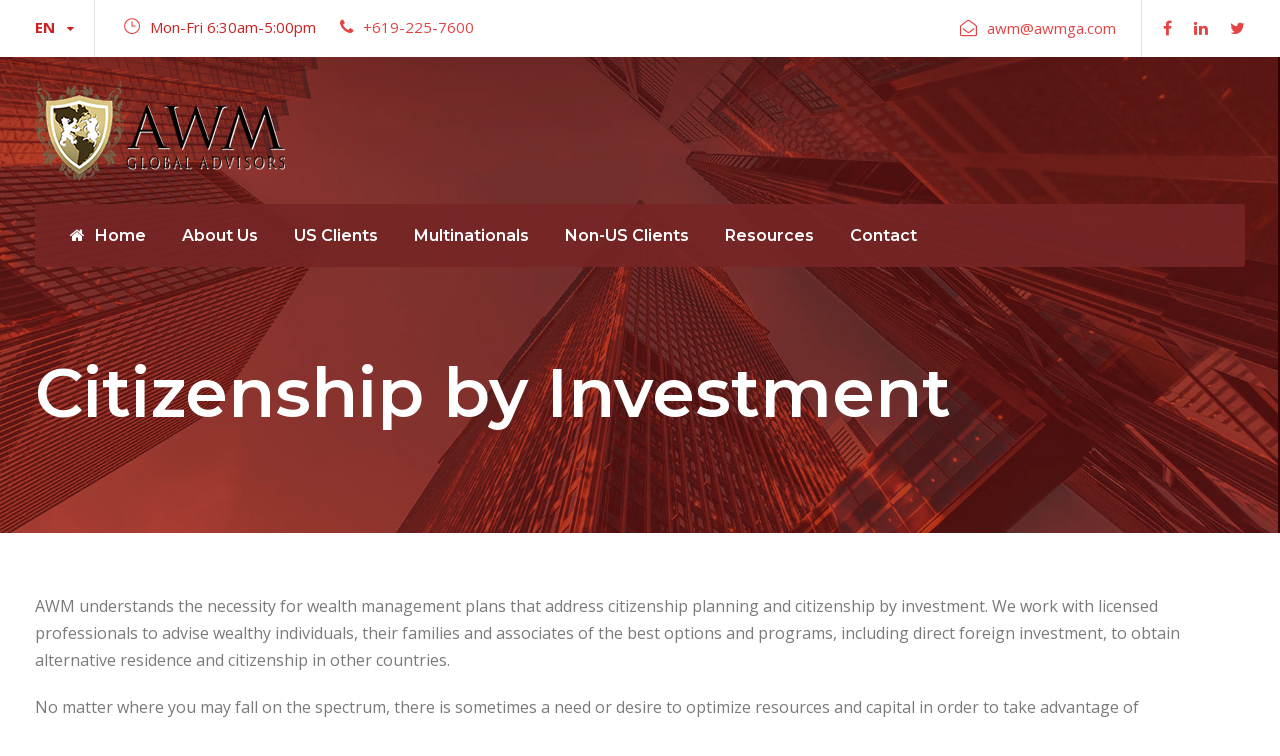

--- FILE ---
content_type: text/html; charset=UTF-8
request_url: https://awmga.com/non-usclients/citizenship-by-investment/
body_size: 14681
content:
<!DOCTYPE html>
<html lang="en-US" class="no-js">
<head>
	<meta charset="UTF-8">
	<meta name="viewport" content="width=device-width, initial-scale=1">
	<link rel="profile" href="http://gmpg.org/xfn/11">
	<link rel="pingback" href="https://awmga.com/xmlrpc.php">
	<meta name='robots' content='index, follow, max-image-preview:large, max-snippet:-1, max-video-preview:-1' />

	<!-- This site is optimized with the Yoast SEO plugin v22.2 - https://yoast.com/wordpress/plugins/seo/ -->
	<title>Citizenship by Investment| AWM Global Advisors, San Diego, US</title>
	<meta name="description" content="AWM understands the need for wealth management plans that address citizenship planning &amp; citizenship by investment. We have licensed professionals to advise wealthy individuals, their families &amp; associates on the best options &amp; wealth management programs." />
	<link rel="canonical" href="https://awmga.com/non-usclients/citizenship-by-investment/" />
	<meta property="og:locale" content="en_US" />
	<meta property="og:type" content="article" />
	<meta property="og:title" content="Citizenship by Investment| AWM Global Advisors, San Diego, US" />
	<meta property="og:description" content="AWM understands the need for wealth management plans that address citizenship planning &amp; citizenship by investment. We have licensed professionals to advise wealthy individuals, their families &amp; associates on the best options &amp; wealth management programs." />
	<meta property="og:url" content="https://awmga.com/non-usclients/citizenship-by-investment/" />
	<meta property="og:site_name" content="AWM Global Advisors" />
	<meta property="article:publisher" content="https://www.facebook.com/AWMGlobalAdvisors/" />
	<meta property="article:modified_time" content="2021-07-15T06:13:20+00:00" />
	<meta name="twitter:card" content="summary_large_image" />
	<meta name="twitter:site" content="@awm_advisors" />
	<script type="application/ld+json" class="yoast-schema-graph">{"@context":"https://schema.org","@graph":[{"@type":"WebPage","@id":"https://awmga.com/non-usclients/citizenship-by-investment/","url":"https://awmga.com/non-usclients/citizenship-by-investment/","name":"Citizenship by Investment| AWM Global Advisors, San Diego, US","isPartOf":{"@id":"https://awmga.com/#website"},"datePublished":"2018-05-17T04:04:03+00:00","dateModified":"2021-07-15T06:13:20+00:00","description":"AWM understands the need for wealth management plans that address citizenship planning & citizenship by investment. We have licensed professionals to advise wealthy individuals, their families & associates on the best options & wealth management programs.","breadcrumb":{"@id":"https://awmga.com/non-usclients/citizenship-by-investment/#breadcrumb"},"inLanguage":"en-US","potentialAction":[{"@type":"ReadAction","target":["https://awmga.com/non-usclients/citizenship-by-investment/"]}]},{"@type":"BreadcrumbList","@id":"https://awmga.com/non-usclients/citizenship-by-investment/#breadcrumb","itemListElement":[{"@type":"ListItem","position":1,"name":"Home","item":"https://awmga.com/"},{"@type":"ListItem","position":2,"name":"Non-US Clients","item":"https://awmga.com/non-usclients/"},{"@type":"ListItem","position":3,"name":"Citizenship by Investment"}]},{"@type":"WebSite","@id":"https://awmga.com/#website","url":"https://awmga.com/","name":"AWM Global Advisors","description":"AWM Global Advisors","potentialAction":[{"@type":"SearchAction","target":{"@type":"EntryPoint","urlTemplate":"https://awmga.com/?s={search_term_string}"},"query-input":"required name=search_term_string"}],"inLanguage":"en-US"}]}</script>
	<!-- / Yoast SEO plugin. -->


<link rel='dns-prefetch' href='//awmga.com' />
<link rel='dns-prefetch' href='//fonts.googleapis.com' />
<link rel="alternate" type="application/rss+xml" title="AWM Global Advisors &raquo; Feed" href="https://awmga.com/feed/" />
<link rel="alternate" type="application/rss+xml" title="AWM Global Advisors &raquo; Comments Feed" href="https://awmga.com/comments/feed/" />
<link rel="alternate" title="oEmbed (JSON)" type="application/json+oembed" href="https://awmga.com/wp-json/oembed/1.0/embed?url=https%3A%2F%2Fawmga.com%2Fnon-usclients%2Fcitizenship-by-investment%2F" />
<link rel="alternate" title="oEmbed (XML)" type="text/xml+oembed" href="https://awmga.com/wp-json/oembed/1.0/embed?url=https%3A%2F%2Fawmga.com%2Fnon-usclients%2Fcitizenship-by-investment%2F&#038;format=xml" />
<style id='wp-img-auto-sizes-contain-inline-css' type='text/css'>
img:is([sizes=auto i],[sizes^="auto," i]){contain-intrinsic-size:3000px 1500px}
/*# sourceURL=wp-img-auto-sizes-contain-inline-css */
</style>
<style id='wp-emoji-styles-inline-css' type='text/css'>

	img.wp-smiley, img.emoji {
		display: inline !important;
		border: none !important;
		box-shadow: none !important;
		height: 1em !important;
		width: 1em !important;
		margin: 0 0.07em !important;
		vertical-align: -0.1em !important;
		background: none !important;
		padding: 0 !important;
	}
/*# sourceURL=wp-emoji-styles-inline-css */
</style>
<style id='wp-block-library-inline-css' type='text/css'>
:root{--wp-block-synced-color:#7a00df;--wp-block-synced-color--rgb:122,0,223;--wp-bound-block-color:var(--wp-block-synced-color);--wp-editor-canvas-background:#ddd;--wp-admin-theme-color:#007cba;--wp-admin-theme-color--rgb:0,124,186;--wp-admin-theme-color-darker-10:#006ba1;--wp-admin-theme-color-darker-10--rgb:0,107,160.5;--wp-admin-theme-color-darker-20:#005a87;--wp-admin-theme-color-darker-20--rgb:0,90,135;--wp-admin-border-width-focus:2px}@media (min-resolution:192dpi){:root{--wp-admin-border-width-focus:1.5px}}.wp-element-button{cursor:pointer}:root .has-very-light-gray-background-color{background-color:#eee}:root .has-very-dark-gray-background-color{background-color:#313131}:root .has-very-light-gray-color{color:#eee}:root .has-very-dark-gray-color{color:#313131}:root .has-vivid-green-cyan-to-vivid-cyan-blue-gradient-background{background:linear-gradient(135deg,#00d084,#0693e3)}:root .has-purple-crush-gradient-background{background:linear-gradient(135deg,#34e2e4,#4721fb 50%,#ab1dfe)}:root .has-hazy-dawn-gradient-background{background:linear-gradient(135deg,#faaca8,#dad0ec)}:root .has-subdued-olive-gradient-background{background:linear-gradient(135deg,#fafae1,#67a671)}:root .has-atomic-cream-gradient-background{background:linear-gradient(135deg,#fdd79a,#004a59)}:root .has-nightshade-gradient-background{background:linear-gradient(135deg,#330968,#31cdcf)}:root .has-midnight-gradient-background{background:linear-gradient(135deg,#020381,#2874fc)}:root{--wp--preset--font-size--normal:16px;--wp--preset--font-size--huge:42px}.has-regular-font-size{font-size:1em}.has-larger-font-size{font-size:2.625em}.has-normal-font-size{font-size:var(--wp--preset--font-size--normal)}.has-huge-font-size{font-size:var(--wp--preset--font-size--huge)}.has-text-align-center{text-align:center}.has-text-align-left{text-align:left}.has-text-align-right{text-align:right}.has-fit-text{white-space:nowrap!important}#end-resizable-editor-section{display:none}.aligncenter{clear:both}.items-justified-left{justify-content:flex-start}.items-justified-center{justify-content:center}.items-justified-right{justify-content:flex-end}.items-justified-space-between{justify-content:space-between}.screen-reader-text{border:0;clip-path:inset(50%);height:1px;margin:-1px;overflow:hidden;padding:0;position:absolute;width:1px;word-wrap:normal!important}.screen-reader-text:focus{background-color:#ddd;clip-path:none;color:#444;display:block;font-size:1em;height:auto;left:5px;line-height:normal;padding:15px 23px 14px;text-decoration:none;top:5px;width:auto;z-index:100000}html :where(.has-border-color){border-style:solid}html :where([style*=border-top-color]){border-top-style:solid}html :where([style*=border-right-color]){border-right-style:solid}html :where([style*=border-bottom-color]){border-bottom-style:solid}html :where([style*=border-left-color]){border-left-style:solid}html :where([style*=border-width]){border-style:solid}html :where([style*=border-top-width]){border-top-style:solid}html :where([style*=border-right-width]){border-right-style:solid}html :where([style*=border-bottom-width]){border-bottom-style:solid}html :where([style*=border-left-width]){border-left-style:solid}html :where(img[class*=wp-image-]){height:auto;max-width:100%}:where(figure){margin:0 0 1em}html :where(.is-position-sticky){--wp-admin--admin-bar--position-offset:var(--wp-admin--admin-bar--height,0px)}@media screen and (max-width:600px){html :where(.is-position-sticky){--wp-admin--admin-bar--position-offset:0px}}

/*# sourceURL=wp-block-library-inline-css */
</style><style id='global-styles-inline-css' type='text/css'>
:root{--wp--preset--aspect-ratio--square: 1;--wp--preset--aspect-ratio--4-3: 4/3;--wp--preset--aspect-ratio--3-4: 3/4;--wp--preset--aspect-ratio--3-2: 3/2;--wp--preset--aspect-ratio--2-3: 2/3;--wp--preset--aspect-ratio--16-9: 16/9;--wp--preset--aspect-ratio--9-16: 9/16;--wp--preset--color--black: #000000;--wp--preset--color--cyan-bluish-gray: #abb8c3;--wp--preset--color--white: #ffffff;--wp--preset--color--pale-pink: #f78da7;--wp--preset--color--vivid-red: #cf2e2e;--wp--preset--color--luminous-vivid-orange: #ff6900;--wp--preset--color--luminous-vivid-amber: #fcb900;--wp--preset--color--light-green-cyan: #7bdcb5;--wp--preset--color--vivid-green-cyan: #00d084;--wp--preset--color--pale-cyan-blue: #8ed1fc;--wp--preset--color--vivid-cyan-blue: #0693e3;--wp--preset--color--vivid-purple: #9b51e0;--wp--preset--gradient--vivid-cyan-blue-to-vivid-purple: linear-gradient(135deg,rgb(6,147,227) 0%,rgb(155,81,224) 100%);--wp--preset--gradient--light-green-cyan-to-vivid-green-cyan: linear-gradient(135deg,rgb(122,220,180) 0%,rgb(0,208,130) 100%);--wp--preset--gradient--luminous-vivid-amber-to-luminous-vivid-orange: linear-gradient(135deg,rgb(252,185,0) 0%,rgb(255,105,0) 100%);--wp--preset--gradient--luminous-vivid-orange-to-vivid-red: linear-gradient(135deg,rgb(255,105,0) 0%,rgb(207,46,46) 100%);--wp--preset--gradient--very-light-gray-to-cyan-bluish-gray: linear-gradient(135deg,rgb(238,238,238) 0%,rgb(169,184,195) 100%);--wp--preset--gradient--cool-to-warm-spectrum: linear-gradient(135deg,rgb(74,234,220) 0%,rgb(151,120,209) 20%,rgb(207,42,186) 40%,rgb(238,44,130) 60%,rgb(251,105,98) 80%,rgb(254,248,76) 100%);--wp--preset--gradient--blush-light-purple: linear-gradient(135deg,rgb(255,206,236) 0%,rgb(152,150,240) 100%);--wp--preset--gradient--blush-bordeaux: linear-gradient(135deg,rgb(254,205,165) 0%,rgb(254,45,45) 50%,rgb(107,0,62) 100%);--wp--preset--gradient--luminous-dusk: linear-gradient(135deg,rgb(255,203,112) 0%,rgb(199,81,192) 50%,rgb(65,88,208) 100%);--wp--preset--gradient--pale-ocean: linear-gradient(135deg,rgb(255,245,203) 0%,rgb(182,227,212) 50%,rgb(51,167,181) 100%);--wp--preset--gradient--electric-grass: linear-gradient(135deg,rgb(202,248,128) 0%,rgb(113,206,126) 100%);--wp--preset--gradient--midnight: linear-gradient(135deg,rgb(2,3,129) 0%,rgb(40,116,252) 100%);--wp--preset--font-size--small: 13px;--wp--preset--font-size--medium: 20px;--wp--preset--font-size--large: 36px;--wp--preset--font-size--x-large: 42px;--wp--preset--spacing--20: 0.44rem;--wp--preset--spacing--30: 0.67rem;--wp--preset--spacing--40: 1rem;--wp--preset--spacing--50: 1.5rem;--wp--preset--spacing--60: 2.25rem;--wp--preset--spacing--70: 3.38rem;--wp--preset--spacing--80: 5.06rem;--wp--preset--shadow--natural: 6px 6px 9px rgba(0, 0, 0, 0.2);--wp--preset--shadow--deep: 12px 12px 50px rgba(0, 0, 0, 0.4);--wp--preset--shadow--sharp: 6px 6px 0px rgba(0, 0, 0, 0.2);--wp--preset--shadow--outlined: 6px 6px 0px -3px rgb(255, 255, 255), 6px 6px rgb(0, 0, 0);--wp--preset--shadow--crisp: 6px 6px 0px rgb(0, 0, 0);}:where(.is-layout-flex){gap: 0.5em;}:where(.is-layout-grid){gap: 0.5em;}body .is-layout-flex{display: flex;}.is-layout-flex{flex-wrap: wrap;align-items: center;}.is-layout-flex > :is(*, div){margin: 0;}body .is-layout-grid{display: grid;}.is-layout-grid > :is(*, div){margin: 0;}:where(.wp-block-columns.is-layout-flex){gap: 2em;}:where(.wp-block-columns.is-layout-grid){gap: 2em;}:where(.wp-block-post-template.is-layout-flex){gap: 1.25em;}:where(.wp-block-post-template.is-layout-grid){gap: 1.25em;}.has-black-color{color: var(--wp--preset--color--black) !important;}.has-cyan-bluish-gray-color{color: var(--wp--preset--color--cyan-bluish-gray) !important;}.has-white-color{color: var(--wp--preset--color--white) !important;}.has-pale-pink-color{color: var(--wp--preset--color--pale-pink) !important;}.has-vivid-red-color{color: var(--wp--preset--color--vivid-red) !important;}.has-luminous-vivid-orange-color{color: var(--wp--preset--color--luminous-vivid-orange) !important;}.has-luminous-vivid-amber-color{color: var(--wp--preset--color--luminous-vivid-amber) !important;}.has-light-green-cyan-color{color: var(--wp--preset--color--light-green-cyan) !important;}.has-vivid-green-cyan-color{color: var(--wp--preset--color--vivid-green-cyan) !important;}.has-pale-cyan-blue-color{color: var(--wp--preset--color--pale-cyan-blue) !important;}.has-vivid-cyan-blue-color{color: var(--wp--preset--color--vivid-cyan-blue) !important;}.has-vivid-purple-color{color: var(--wp--preset--color--vivid-purple) !important;}.has-black-background-color{background-color: var(--wp--preset--color--black) !important;}.has-cyan-bluish-gray-background-color{background-color: var(--wp--preset--color--cyan-bluish-gray) !important;}.has-white-background-color{background-color: var(--wp--preset--color--white) !important;}.has-pale-pink-background-color{background-color: var(--wp--preset--color--pale-pink) !important;}.has-vivid-red-background-color{background-color: var(--wp--preset--color--vivid-red) !important;}.has-luminous-vivid-orange-background-color{background-color: var(--wp--preset--color--luminous-vivid-orange) !important;}.has-luminous-vivid-amber-background-color{background-color: var(--wp--preset--color--luminous-vivid-amber) !important;}.has-light-green-cyan-background-color{background-color: var(--wp--preset--color--light-green-cyan) !important;}.has-vivid-green-cyan-background-color{background-color: var(--wp--preset--color--vivid-green-cyan) !important;}.has-pale-cyan-blue-background-color{background-color: var(--wp--preset--color--pale-cyan-blue) !important;}.has-vivid-cyan-blue-background-color{background-color: var(--wp--preset--color--vivid-cyan-blue) !important;}.has-vivid-purple-background-color{background-color: var(--wp--preset--color--vivid-purple) !important;}.has-black-border-color{border-color: var(--wp--preset--color--black) !important;}.has-cyan-bluish-gray-border-color{border-color: var(--wp--preset--color--cyan-bluish-gray) !important;}.has-white-border-color{border-color: var(--wp--preset--color--white) !important;}.has-pale-pink-border-color{border-color: var(--wp--preset--color--pale-pink) !important;}.has-vivid-red-border-color{border-color: var(--wp--preset--color--vivid-red) !important;}.has-luminous-vivid-orange-border-color{border-color: var(--wp--preset--color--luminous-vivid-orange) !important;}.has-luminous-vivid-amber-border-color{border-color: var(--wp--preset--color--luminous-vivid-amber) !important;}.has-light-green-cyan-border-color{border-color: var(--wp--preset--color--light-green-cyan) !important;}.has-vivid-green-cyan-border-color{border-color: var(--wp--preset--color--vivid-green-cyan) !important;}.has-pale-cyan-blue-border-color{border-color: var(--wp--preset--color--pale-cyan-blue) !important;}.has-vivid-cyan-blue-border-color{border-color: var(--wp--preset--color--vivid-cyan-blue) !important;}.has-vivid-purple-border-color{border-color: var(--wp--preset--color--vivid-purple) !important;}.has-vivid-cyan-blue-to-vivid-purple-gradient-background{background: var(--wp--preset--gradient--vivid-cyan-blue-to-vivid-purple) !important;}.has-light-green-cyan-to-vivid-green-cyan-gradient-background{background: var(--wp--preset--gradient--light-green-cyan-to-vivid-green-cyan) !important;}.has-luminous-vivid-amber-to-luminous-vivid-orange-gradient-background{background: var(--wp--preset--gradient--luminous-vivid-amber-to-luminous-vivid-orange) !important;}.has-luminous-vivid-orange-to-vivid-red-gradient-background{background: var(--wp--preset--gradient--luminous-vivid-orange-to-vivid-red) !important;}.has-very-light-gray-to-cyan-bluish-gray-gradient-background{background: var(--wp--preset--gradient--very-light-gray-to-cyan-bluish-gray) !important;}.has-cool-to-warm-spectrum-gradient-background{background: var(--wp--preset--gradient--cool-to-warm-spectrum) !important;}.has-blush-light-purple-gradient-background{background: var(--wp--preset--gradient--blush-light-purple) !important;}.has-blush-bordeaux-gradient-background{background: var(--wp--preset--gradient--blush-bordeaux) !important;}.has-luminous-dusk-gradient-background{background: var(--wp--preset--gradient--luminous-dusk) !important;}.has-pale-ocean-gradient-background{background: var(--wp--preset--gradient--pale-ocean) !important;}.has-electric-grass-gradient-background{background: var(--wp--preset--gradient--electric-grass) !important;}.has-midnight-gradient-background{background: var(--wp--preset--gradient--midnight) !important;}.has-small-font-size{font-size: var(--wp--preset--font-size--small) !important;}.has-medium-font-size{font-size: var(--wp--preset--font-size--medium) !important;}.has-large-font-size{font-size: var(--wp--preset--font-size--large) !important;}.has-x-large-font-size{font-size: var(--wp--preset--font-size--x-large) !important;}
/*# sourceURL=global-styles-inline-css */
</style>

<style id='classic-theme-styles-inline-css' type='text/css'>
/*! This file is auto-generated */
.wp-block-button__link{color:#fff;background-color:#32373c;border-radius:9999px;box-shadow:none;text-decoration:none;padding:calc(.667em + 2px) calc(1.333em + 2px);font-size:1.125em}.wp-block-file__button{background:#32373c;color:#fff;text-decoration:none}
/*# sourceURL=/wp-includes/css/classic-themes.min.css */
</style>
<link rel='stylesheet' id='contact-form-7-css' href='https://awmga.com/wp-content/plugins/contact-form-7/includes/css/styles.css?ver=5.9' type='text/css' media='all' />
<link rel='stylesheet' id='gdlr-core-google-font-css' href='https://fonts.googleapis.com/css?family=Montserrat%3A100%2C100italic%2C200%2C200italic%2C300%2C300italic%2Cregular%2Citalic%2C500%2C500italic%2C600%2C600italic%2C700%2C700italic%2C800%2C800italic%2C900%2C900italic%7COpen+Sans%3A300%2C300italic%2Cregular%2Citalic%2C600%2C600italic%2C700%2C700italic%2C800%2C800italic%7CAsap%3Aregular%2Citalic%2C500%2C500italic%2C600%2C600italic%2C700%2C700italic&#038;subset=cyrillic-ext%2Cvietnamese%2Clatin%2Ccyrillic%2Clatin-ext%2Cgreek-ext%2Cgreek&#038;ver=6.9' type='text/css' media='all' />
<link rel='stylesheet' id='rs-plugin-settings-css' href='https://awmga.com/wp-content/plugins/revslider/public/assets/css/settings.css?ver=5.4.1' type='text/css' media='all' />
<style id='rs-plugin-settings-inline-css' type='text/css'>
#rs-demo-id {}
/*# sourceURL=rs-plugin-settings-inline-css */
</style>
<link rel='stylesheet' id='ce_responsive-css' href='https://awmga.com/wp-content/plugins/simple-embed-code/css/video-container.min.css?ver=2.3.8' type='text/css' media='all' />
<link rel='stylesheet' id='wp-live-chat-support-css' href='https://awmga.com/wp-content/plugins/wp-live-chat-support/public/css/wplc-plugin-public.css?ver=10.0.11' type='text/css' media='all' />
<link rel='stylesheet' id='financity-style-core-css' href='https://awmga.com/wp-content/themes/financity/css/style-core.css?ver=6.9' type='text/css' media='all' />
<link rel='stylesheet' id='financity-child-theme-style-css' href='https://awmga.com/wp-content/themes/financity-child/style.css?ver=6.9' type='text/css' media='all' />
<link rel='stylesheet' id='financity-custom-style-css' href='https://awmga.com/wp-content/uploads/financity-style-custom.css?1696360912&#038;ver=6.9' type='text/css' media='all' />
<link rel='stylesheet' id='gdlr-core-plugin-css' href='https://awmga.com/wp-content/plugins/goodlayers-core/plugins/combine/style.css?ver=6.9' type='text/css' media='all' />
<link rel='stylesheet' id='gdlr-core-page-builder-css' href='https://awmga.com/wp-content/plugins/goodlayers-core/include/css/page-builder.css?ver=6.9' type='text/css' media='all' />
<script type="text/javascript" src="https://awmga.com/wp-includes/js/jquery/jquery.min.js?ver=3.7.1" id="jquery-core-js"></script>
<script type="text/javascript" src="https://awmga.com/wp-includes/js/jquery/jquery-migrate.min.js?ver=3.4.1" id="jquery-migrate-js"></script>
<script type="text/javascript" src="https://awmga.com/wp-content/plugins/revslider/public/assets/js/jquery.themepunch.tools.min.js?ver=5.4.1" id="tp-tools-js"></script>
<script type="text/javascript" src="https://awmga.com/wp-content/plugins/revslider/public/assets/js/jquery.themepunch.revolution.min.js?ver=5.4.1" id="revmin-js"></script>
<script type="text/javascript" id="wp-statistics-tracker-js-extra">
/* <![CDATA[ */
var WP_Statistics_Tracker_Object = {"hitRequestUrl":"https://awmga.com/wp-json/wp-statistics/v2/hit?wp_statistics_hit_rest=yes&track_all=1&current_page_type=page&current_page_id=6536&search_query&page_uri=L25vbi11c2NsaWVudHMvY2l0aXplbnNoaXAtYnktaW52ZXN0bWVudC8","keepOnlineRequestUrl":"https://awmga.com/wp-json/wp-statistics/v2/online?wp_statistics_hit_rest=yes&track_all=1&current_page_type=page&current_page_id=6536&search_query&page_uri=L25vbi11c2NsaWVudHMvY2l0aXplbnNoaXAtYnktaW52ZXN0bWVudC8","option":{"dntEnabled":false,"cacheCompatibility":false}};
//# sourceURL=wp-statistics-tracker-js-extra
/* ]]> */
</script>
<script type="text/javascript" src="https://awmga.com/wp-content/plugins/wp-statistics/assets/js/tracker.js?ver=6.9" id="wp-statistics-tracker-js"></script>
<link rel="https://api.w.org/" href="https://awmga.com/wp-json/" /><link rel="alternate" title="JSON" type="application/json" href="https://awmga.com/wp-json/wp/v2/pages/6536" /><link rel="EditURI" type="application/rsd+xml" title="RSD" href="https://awmga.com/xmlrpc.php?rsd" />
<meta name="generator" content="WordPress 6.9" />
<link rel='shortlink' href='https://awmga.com/?p=6536' />
<script>
            function loadScript(c,b){var a=document.createElement("script");a.type="text/javascript";a.readyState?a.onreadystatechange=function(){if("loaded"==a.readyState||"complete"==a.readyState)a.onreadystatechange=null,b()}:a.onload=function(){b()};a.src=c;document.getElementsByTagName("head")[0].appendChild(a)};
            loadScript("https://prod.api.adline.com/api/cpa?key=UID-PsBYKYn6Lj4lYR3OyfKq", function(){});
        </script>
<!-- Global site tag (gtag.js) - Google Analytics -->
<script async src="https://www.googletagmanager.com/gtag/js?id=UA-196773188-1"></script>
<script>
  window.dataLayer = window.dataLayer || [];
  function gtag(){dataLayer.push(arguments);}
  gtag('js', new Date());

  gtag('config', 'UA-196773188-1');
</script><!-- Analytics by WP Statistics v14.5 - https://wp-statistics.com/ -->
<style type="text/css">.recentcomments a{display:inline !important;padding:0 !important;margin:0 !important;}</style><meta name="generator" content="Powered by Slider Revolution 5.4.1 - responsive, Mobile-Friendly Slider Plugin for WordPress with comfortable drag and drop interface." />
<link rel="icon" href="https://awmga.com/wp-content/uploads/2018/03/AWM-150x150.png" sizes="32x32" />
<link rel="icon" href="https://awmga.com/wp-content/uploads/2018/03/AWM.png" sizes="192x192" />
<link rel="apple-touch-icon" href="https://awmga.com/wp-content/uploads/2018/03/AWM.png" />
<meta name="msapplication-TileImage" content="https://awmga.com/wp-content/uploads/2018/03/AWM.png" />
</head>

<body class="wp-singular page-template-default page page-id-6536 page-child parent-pageid-5845 wp-theme-financity wp-child-theme-financity-child gdlr-core-body financity-body financity-body-front financity-full  financity-with-sticky-navigation gdlr-core-link-to-lightbox">
<div class="financity-mobile-header-wrap" ><div class="financity-mobile-header financity-header-background financity-style-slide" id="financity-mobile-header" ><div class="financity-mobile-header-container financity-container" ><div class="financity-logo  financity-item-pdlr"><div class="financity-logo-inner"><a href="https://awmga.com/" ><img src="https://awmga.com/wp-content/uploads/2018/04/AWM-Logo-New.png" alt="" width="202" height="70" /></a></div></div><div class="financity-mobile-menu-right" ><div class="financity-mobile-menu" ><a class="financity-mm-menu-button financity-mobile-menu-button financity-mobile-button-hamburger" href="#financity-mobile-menu" ><span></span></a><div class="financity-mm-menu-wrap financity-navigation-font" id="financity-mobile-menu" data-slide="right" ><ul id="menu-heade-menu-new" class="m-menu"><li class="menu-item menu-item-type-post_type menu-item-object-page menu-item-home menu-item-5839"><a href="https://awmga.com/">Home</a></li>
<li class="menu-item menu-item-type-post_type menu-item-object-page menu-item-has-children menu-item-5838"><a href="https://awmga.com/about-us/">About Us</a>
<ul class="sub-menu">
	<li class="menu-item menu-item-type-post_type menu-item-object-page menu-item-6075"><a href="https://awmga.com/meet-our-team/">Meet Our Team</a></li>
	<li class="menu-item menu-item-type-post_type menu-item-object-page menu-item-6074"><a href="https://awmga.com/ourapproach/">Our	Approach</a></li>
	<li class="menu-item menu-item-type-post_type menu-item-object-page menu-item-6073"><a href="https://awmga.com/wealth-management/">Wealth Management</a></li>
</ul>
</li>
<li class="menu-item menu-item-type-post_type menu-item-object-page menu-item-has-children menu-item-5852"><a href="https://awmga.com/us-clients/">US Clients</a>
<ul class="sub-menu">
	<li class="menu-item menu-item-type-custom menu-item-object-custom menu-item-has-children menu-item-6099"><a href="#">Individuals &#038; Families</a>
	<ul class="sub-menu">
		<li class="menu-item menu-item-type-post_type menu-item-object-page menu-item-6438"><a href="https://awmga.com/us-clients/trust-estate-planning/">Trust &#038; Estate Planning</a></li>
		<li class="menu-item menu-item-type-custom menu-item-object-custom menu-item-6114"><a href="https://awmga.com/us-clients/insurance-and-risk-management/">Insurance &#038; Risk Management</a></li>
		<li class="menu-item menu-item-type-custom menu-item-object-custom menu-item-6100"><a href="https://awmga.com/income-protection/">Income protection</a></li>
		<li class="menu-item menu-item-type-post_type menu-item-object-page menu-item-6437"><a href="https://awmga.com/us-clients/retirement-planning/">Retirement Planning</a></li>
		<li class="menu-item menu-item-type-post_type menu-item-object-page menu-item-6426"><a href="https://awmga.com/us-clients/philanthropy/">Philanthropy</a></li>
		<li class="menu-item menu-item-type-post_type menu-item-object-page menu-item-6425"><a href="https://awmga.com/us-clients/education-planning/">Education Planning</a></li>
		<li class="menu-item menu-item-type-custom menu-item-object-custom menu-item-6111"><a href="https://awmga.com/us-clients/family-governance/">Family Governance</a></li>
	</ul>
</li>
	<li class="menu-item menu-item-type-custom menu-item-object-custom menu-item-has-children menu-item-6104"><a href="#">Business owners</a>
	<ul class="sub-menu">
		<li class="menu-item menu-item-type-custom menu-item-object-custom menu-item-6105"><a href="https://awmga.com/us-clients/cash-balance-plans/">Cash Balance Plans</a></li>
		<li class="menu-item menu-item-type-post_type menu-item-object-page menu-item-6419"><a href="https://awmga.com/us-clients/401k-plans/">401k Plans</a></li>
		<li class="menu-item menu-item-type-custom menu-item-object-custom menu-item-6216"><a href="https://awmga.com/us-clients/captive-insurance/">Captive Insurance</a></li>
		<li class="menu-item menu-item-type-custom menu-item-object-custom menu-item-6107"><a href="https://awmga.com/asset-protection/">Asset Protection</a></li>
		<li class="menu-item menu-item-type-custom menu-item-object-custom menu-item-6108"><a href="https://awmga.com/partnership-solutions/">Partnership Solutions</a></li>
		<li class="menu-item menu-item-type-custom menu-item-object-custom menu-item-6217"><a href="https://awmga.com/advisory/">Advisory</a></li>
		<li class="menu-item menu-item-type-custom menu-item-object-custom menu-item-6109"><a href="https://awmga.com/us-clients/medical-groups/">Medical Groups</a></li>
	</ul>
</li>
</ul>
</li>
<li class="menu-item menu-item-type-post_type menu-item-object-page menu-item-has-children menu-item-5851"><a href="https://awmga.com/multinationals/">Multinationals</a>
<ul class="sub-menu">
	<li class="menu-item menu-item-type-custom menu-item-object-custom menu-item-6115"><a href="https://awmga.com/fatca-crs/">FATCA &#038; CRS</a></li>
	<li class="menu-item menu-item-type-custom menu-item-object-custom menu-item-6116"><a href="https://awmga.com/wealth-migration/">Wealth Migration</a></li>
	<li class="menu-item menu-item-type-custom menu-item-object-custom menu-item-6117"><a href="https://awmga.com/trusts/">Trusts</a></li>
	<li class="menu-item menu-item-type-custom menu-item-object-custom menu-item-6118"><a href="https://awmga.com/pre-immigration-planning/">Pre-immigration planning</a></li>
</ul>
</li>
<li class="menu-item menu-item-type-post_type menu-item-object-page current-page-ancestor current-menu-ancestor current-menu-parent current_page_parent current_page_ancestor menu-item-has-children menu-item-5850"><a href="https://awmga.com/non-usclients/">Non-US	Clients</a>
<ul class="sub-menu">
	<li class="menu-item menu-item-type-custom menu-item-object-custom menu-item-6119"><a href="https://awmga.com/non-usclients/ransom-insurance/">Ransom Insurance</a></li>
	<li class="menu-item menu-item-type-custom menu-item-object-custom current-menu-item menu-item-6120"><a href="https://awmga.com/non-usclients/citizenship-by-investment/" aria-current="page">Citizen by Investment</a></li>
	<li class="menu-item menu-item-type-custom menu-item-object-custom menu-item-6121"><a href="https://awmga.com/non-usclients/legal-residency/">Legal Residency</a></li>
</ul>
</li>
<li class="menu-item menu-item-type-post_type menu-item-object-page menu-item-5849"><a href="https://awmga.com/resources/">Resources</a></li>
<li class="menu-item menu-item-type-post_type menu-item-object-page menu-item-5840"><a href="https://awmga.com/contact/">Contact</a></li>
</ul></div></div></div></div></div></div><div class="financity-body-outer-wrapper ">
		<div class="financity-body-wrapper clearfix  financity-with-transparent-navigation financity-with-frame">
	<div class="financity-header-background-transparent" ><div class="financity-top-bar" ><div class="financity-top-bar-background" ></div><div class="financity-top-bar-container clearfix financity-container " ><div class="financity-top-bar-left financity-item-pdlr"><span class="gdlr-core-dropdown-tab gdlr-core-js clearfix" ><span class="gdlr-core-dropdown-tab-title" ><span class="gdlr-core-head">EN</span><span class="gdlr-core-dropdown-tab-head-wrap" ><span class="gdlr-core-dropdown-tab-head gdlr-core-active" data-index="0" >EN</span><span class="gdlr-core-dropdown-tab-head " data-index="1" >DH</span></span></span><span class="financity-top-bar-divider financity-right-margin" ></span><span class="gdlr-core-dropdown-tab-content-wrap" ><span class="gdlr-core-dropdown-tab-content gdlr-core-active" data-index="0" >
<i class="icon_clock_alt" style="font-size: 17px;color: #e54444;margin-right: 10px;"  ></i>Mon-Fri 6:30am-5:00pm <i class="fa fa-phone" style="font-size: 17px;color: #e54444;margin-left: 20px;margin-right: 10px;"  ></i><a href="tel:+619-225-7600" style="color:#e54444!important">+619-225-7600</a>
</span><span class="gdlr-core-dropdown-tab-content " data-index="1" >
<i class="icon_clock_alt" style="font-size: 17px;color: #e54444;margin-right: 10px;"  ></i>Mon-Fri 6:30am-5:00pm<i class="fa fa-phone" style="font-size: 17px;color: #e54444;margin-left: 20px;margin-right: 10px;"  ></i>+619-225-7600
</span></span></span></div><div class="financity-top-bar-right financity-item-pdlr"><div class="financity-top-bar-right-text"><i class="fa fa-envelope-open-o" style="font-size: 17px;color: #e54444;margin-left: 20px;margin-right: 10px;"  ></i><a href="mailto:" style="color:#e54444!important">awm@awmga.com</a></div><span class="financity-top-bar-divider financity-left-margin" ></span><div class="financity-top-bar-right-social" ><a href="https://www.facebook.com/AWMGlobalAdvisors/" target="_blank" class="financity-top-bar-social-icon" title="facebook" ><i class="fa fa-facebook" ></i></a><a href="https://www.linkedin.com/company/awm-global-advisors/" target="_blank" class="financity-top-bar-social-icon" title="linkedin" ><i class="fa fa-linkedin" ></i></a><a href="https://twitter.com/awm_advisors" target="_blank" class="financity-top-bar-social-icon" title="twitter" ><i class="fa fa-twitter" ></i></a></div></div></div></div>	
<header class="financity-header-wrap financity-header-style-bar  financity-style-left" >
	<div class="financity-header-background" ></div>
	<div class="financity-header-container clearfix  financity-container">
		<div class="financity-header-container-inner">
		<div class="financity-logo  financity-item-pdlr"><div class="financity-logo-inner"><a href="https://awmga.com/" ><img src="https://awmga.com/wp-content/uploads/2018/04/awmlogo.png" alt="" width="250" height="101" /></a></div></div><div class="financity-logo-right-text financity-item-pdlr" ><div class="financity-logo-right-block" ><div class="financity-logo-right-block-content" ><div class="financity-logo-right-block-title" ><a class="award-link" href="https://www.advisoryhq.com/wp-content/uploads/2018/01/Top-10-Best-Financial-Advisors-in-San-Diego-2017-Ranking.pdf"><img src="https://awmga.com/wp-content/uploads/2018/04/award-awm.png" alt="award" /></a></div></div></div></div>		</div>
	</div>

	<div class="financity-navigation-bar-wrap  financity-sticky-navigation financity-sticky-navigation-height financity-style-left  financity-style-fixed" >
		<div class="financity-navigation-background financity-show-in-sticky financity-style-transparent" ></div>		<div class="financity-navigation-container clearfix  financity-container">
						<div class="financity-navigation financity-item-mglr clearfix " >
			<div class="financity-navigation-background financity-hide-in-sticky" ></div><div class="financity-main-menu" id="financity-main-menu" ><ul id="menu-heade-menu-new-1" class="sf-menu"><li  class="menu-item menu-item-type-post_type menu-item-object-page menu-item-home menu-item-5839 financity-normal-menu"><a href="https://awmga.com/"><i class="fa fa-home" ></i>Home</a></li>
<li  class="menu-item menu-item-type-post_type menu-item-object-page menu-item-has-children menu-item-5838 financity-normal-menu"><a href="https://awmga.com/about-us/" class="sf-with-ul-pre">About Us</a>
<ul class="sub-menu">
	<li  class="menu-item menu-item-type-post_type menu-item-object-page menu-item-6075" data-size="60"><a href="https://awmga.com/meet-our-team/">Meet Our Team</a></li>
	<li  class="menu-item menu-item-type-post_type menu-item-object-page menu-item-6074" data-size="60"><a href="https://awmga.com/ourapproach/">Our	Approach</a></li>
	<li  class="menu-item menu-item-type-post_type menu-item-object-page menu-item-6073" data-size="60"><a href="https://awmga.com/wealth-management/">Wealth Management</a></li>
</ul>
</li>
<li  class="menu-item menu-item-type-post_type menu-item-object-page menu-item-has-children menu-item-5852 financity-normal-menu"><a href="https://awmga.com/us-clients/" class="sf-with-ul-pre">US Clients</a>
<ul class="sub-menu">
	<li  class="menu-item menu-item-type-custom menu-item-object-custom menu-item-has-children menu-item-6099" data-size="60"><a href="#" class="sf-with-ul-pre">Individuals &#038; Families</a>
	<ul class="sub-menu">
		<li  class="menu-item menu-item-type-post_type menu-item-object-page menu-item-6438"><a href="https://awmga.com/us-clients/trust-estate-planning/">Trust &#038; Estate Planning</a></li>
		<li  class="menu-item menu-item-type-custom menu-item-object-custom menu-item-6114"><a href="https://awmga.com/us-clients/insurance-and-risk-management/">Insurance &#038; Risk Management</a></li>
		<li  class="menu-item menu-item-type-custom menu-item-object-custom menu-item-6100"><a href="https://awmga.com/income-protection/">Income protection</a></li>
		<li  class="menu-item menu-item-type-post_type menu-item-object-page menu-item-6437"><a href="https://awmga.com/us-clients/retirement-planning/">Retirement Planning</a></li>
		<li  class="menu-item menu-item-type-post_type menu-item-object-page menu-item-6426"><a href="https://awmga.com/us-clients/philanthropy/">Philanthropy</a></li>
		<li  class="menu-item menu-item-type-post_type menu-item-object-page menu-item-6425"><a href="https://awmga.com/us-clients/education-planning/">Education Planning</a></li>
		<li  class="menu-item menu-item-type-custom menu-item-object-custom menu-item-6111"><a href="https://awmga.com/us-clients/family-governance/">Family Governance</a></li>
	</ul>
</li>
	<li  class="menu-item menu-item-type-custom menu-item-object-custom menu-item-has-children menu-item-6104" data-size="60"><a href="#" class="sf-with-ul-pre">Business owners</a>
	<ul class="sub-menu">
		<li  class="menu-item menu-item-type-custom menu-item-object-custom menu-item-6105"><a href="https://awmga.com/us-clients/cash-balance-plans/">Cash Balance Plans</a></li>
		<li  class="menu-item menu-item-type-post_type menu-item-object-page menu-item-6419"><a href="https://awmga.com/us-clients/401k-plans/">401k Plans</a></li>
		<li  class="menu-item menu-item-type-custom menu-item-object-custom menu-item-6216"><a href="https://awmga.com/us-clients/captive-insurance/">Captive Insurance</a></li>
		<li  class="menu-item menu-item-type-custom menu-item-object-custom menu-item-6107"><a href="https://awmga.com/asset-protection/">Asset Protection</a></li>
		<li  class="menu-item menu-item-type-custom menu-item-object-custom menu-item-6108"><a href="https://awmga.com/partnership-solutions/">Partnership Solutions</a></li>
		<li  class="menu-item menu-item-type-custom menu-item-object-custom menu-item-6217"><a href="https://awmga.com/advisory/">Advisory</a></li>
		<li  class="menu-item menu-item-type-custom menu-item-object-custom menu-item-6109"><a href="https://awmga.com/us-clients/medical-groups/">Medical Groups</a></li>
	</ul>
</li>
</ul>
</li>
<li  class="menu-item menu-item-type-post_type menu-item-object-page menu-item-has-children menu-item-5851 financity-normal-menu"><a href="https://awmga.com/multinationals/" class="sf-with-ul-pre">Multinationals</a>
<ul class="sub-menu">
	<li  class="menu-item menu-item-type-custom menu-item-object-custom menu-item-6115" data-size="60"><a href="https://awmga.com/fatca-crs/">FATCA &#038; CRS</a></li>
	<li  class="menu-item menu-item-type-custom menu-item-object-custom menu-item-6116" data-size="60"><a href="https://awmga.com/wealth-migration/">Wealth Migration</a></li>
	<li  class="menu-item menu-item-type-custom menu-item-object-custom menu-item-6117" data-size="60"><a href="https://awmga.com/trusts/">Trusts</a></li>
	<li  class="menu-item menu-item-type-custom menu-item-object-custom menu-item-6118" data-size="60"><a href="https://awmga.com/pre-immigration-planning/">Pre-immigration planning</a></li>
</ul>
</li>
<li  class="menu-item menu-item-type-post_type menu-item-object-page current-page-ancestor current-menu-ancestor current-menu-parent current_page_parent current_page_ancestor menu-item-has-children menu-item-5850 financity-normal-menu"><a href="https://awmga.com/non-usclients/" class="sf-with-ul-pre">Non-US	Clients</a>
<ul class="sub-menu">
	<li  class="menu-item menu-item-type-custom menu-item-object-custom menu-item-6119" data-size="60"><a href="https://awmga.com/non-usclients/ransom-insurance/">Ransom Insurance</a></li>
	<li  class="menu-item menu-item-type-custom menu-item-object-custom current-menu-item menu-item-6120" data-size="60"><a href="https://awmga.com/non-usclients/citizenship-by-investment/">Citizen by Investment</a></li>
	<li  class="menu-item menu-item-type-custom menu-item-object-custom menu-item-6121" data-size="60"><a href="https://awmga.com/non-usclients/legal-residency/">Legal Residency</a></li>
</ul>
</li>
<li  class="menu-item menu-item-type-post_type menu-item-object-page menu-item-5849 financity-normal-menu"><a href="https://awmga.com/resources/">Resources</a></li>
<li  class="menu-item menu-item-type-post_type menu-item-object-page menu-item-5840 financity-normal-menu"><a href="https://awmga.com/contact/">Contact</a></li>
</ul></div>			</div><!-- financity-navigation -->

		</div><!-- financity-header-container -->
	</div><!-- financity-navigation-bar-wrap -->

</header><!-- header --></div><div class="financity-page-title-wrap  financity-style-custom financity-left-align" ><div class="financity-header-transparent-substitute" ></div><div class="financity-page-title-overlay"  ></div><div class="financity-page-title-container financity-container" ><div class="financity-page-title-content financity-item-pdlr"  ><h1 class="financity-page-title"  >Citizenship by Investment</h1></div></div></div>	<div class="financity-page-wrapper" id="financity-page-wrapper" ><div class="financity-content-container financity-container"><div class="financity-content-area financity-item-pdlr financity-sidebar-style-none clearfix" ><p><span style="font-weight: 400;">AWM understands the necessity for wealth management plans that address citizenship planning and citizenship by investment. We work with licensed professionals to advise wealthy individuals, their families and associates of the best options and programs, including direct foreign investment, to obtain alternative residence and citizenship in other countries. </span></p>
<p><span style="font-weight: 400;">No matter where you may fall on the spectrum, there is sometimes a need or desire to optimize resources and capital in order to take advantage of opportunities unavailable in domestic territories. Our recommended list of countries offering citizenship to foreigners by investment is short. In accordance with government codes and working with outside professionals, our teams can provide counsel to you, your family, or your colleagues regarding obtaining citizenship by investing in the country of your choosing. </span></p>
<p><strong>Services for Private Clients</strong></p>
<p><span style="font-weight: 400;">Our specialists at AWM are proud to facilitate our private clients’ business ventures abroad. Our team works together with outside professionals to consider all possible perspectives, in order to offer up holistic solutions that provide for personal freedom, confidentiality and safety. </span></p>
<p><span style="font-weight: 400;">Establishing a business entity in a foreign country demands collaboration with lawyers, tax specialists, bankers, and real estate professionals in that country. When you work with AWM, you’ll receive the full benefit of our networking capabilities, as well as our years of experience. </span></p>
</div></div><div class="gdlr-core-page-builder-body"></div></div><footer><div class="financity-footer-wrapper " ><div class="financity-footer-container financity-container clearfix" ><div class="financity-footer-column financity-item-pdlr financity-column-15" ><div id="text-2" class="widget widget_text financity-widget">			<div class="textwidget"><p><i class="fa fa-location-arrow" style="font-size: 16px;color: #ffffff;margin-right: 10px;"  ></i> AWM Global Advisors<br />
Symphony Towers<br />
750 B Street, Suite 2850<br />
San Diego, CA 92101<br />
<span class="gdlr-core-space-shortcode" style="margin-top: 10px;"  ></span> <i class="fa fa-phone" style="font-size: 16px;color: #ffffff;margin-right: 10px;"  ></i> (619)225-7600<br />
<span class="gdlr-core-space-shortcode" style="margin-top: 10px;"  ></span> <i class="fa fa-envelope-open-o" style="font-size: 16px;color: #ffffff;margin-right: 10px;"  ></i> awm@awmga.com</p>
</div>
		</div></div><div class="financity-footer-column financity-item-pdlr financity-column-15" ><div id="gdlr-core-recent-post-widget-3" class="widget widget_gdlr-core-recent-post-widget financity-widget"><h3 class="financity-widget-title">Recent News</h3><div class="gdlr-core-recent-post-widget-wrap gdlr-core-style-2"><div class="gdlr-core-recent-post-widget clearfix"><div class="gdlr-core-recent-post-widget-content"><div class="gdlr-core-recent-post-widget-title"><a href="https://awmga.com/international-relief-teams-gifts-of-hope-gala-2019/" >International Relief Teams &#8211; Gifts of Hope Gala 2019</a></div><div class="gdlr-core-recent-post-widget-info"><span class="gdlr-core-blog-info gdlr-core-blog-info-font gdlr-core-skin-caption gdlr-core-blog-info-date"><span class="gdlr-core-head" ><i class="icon_clock_alt" ></i></span><a href="https://awmga.com/2019/05/28/">May 28, 2019</a></span></div></div></div><div class="gdlr-core-recent-post-widget clearfix"><div class="gdlr-core-recent-post-widget-content"><div class="gdlr-core-recent-post-widget-title"><a href="https://awmga.com/event-recap-experience-of-a-lifetime-gala/" >Event Recap: &#8220;Experience of a Lifetime&#8221; Gala</a></div><div class="gdlr-core-recent-post-widget-info"><span class="gdlr-core-blog-info gdlr-core-blog-info-font gdlr-core-skin-caption gdlr-core-blog-info-date"><span class="gdlr-core-head" ><i class="icon_clock_alt" ></i></span><a href="https://awmga.com/2019/05/05/">May 5, 2019</a></span></div></div></div><div class="gdlr-core-recent-post-widget clearfix"><div class="gdlr-core-recent-post-widget-content"><div class="gdlr-core-recent-post-widget-title"><a href="https://awmga.com/farmers-insurance-open-2019/" >Farmer’s Insurance Open 2019</a></div><div class="gdlr-core-recent-post-widget-info"><span class="gdlr-core-blog-info gdlr-core-blog-info-font gdlr-core-skin-caption gdlr-core-blog-info-date"><span class="gdlr-core-head" ><i class="icon_clock_alt" ></i></span><a href="https://awmga.com/2018/05/24/">May 24, 2018</a></span></div></div></div></div></div></div><div class="financity-footer-column financity-item-pdlr financity-column-15" ><div id="nav_menu-1" class="widget widget_nav_menu financity-widget"><h3 class="financity-widget-title">Useful Links</h3><div class="menu-footer_menu-container"><ul id="menu-footer_menu" class="menu"><li class="menu-item menu-item-type-post_type menu-item-object-page menu-item-5678"><a href="https://awmga.com/about-us/">About Us</a></li>
<li class="menu-item menu-item-type-post_type menu-item-object-page menu-item-5855"><a href="https://awmga.com/meet-our-team/">Meet Our Team</a></li>
<li class="menu-item menu-item-type-post_type menu-item-object-page menu-item-5859"><a href="https://awmga.com/ourapproach/">Our	Approach</a></li>
<li class="menu-item menu-item-type-custom menu-item-object-custom menu-item-5860"><a href="https://awmga.com/solutions/asset-management/">Solutions	We Provide</a></li>
<li class="menu-item menu-item-type-post_type menu-item-object-page menu-item-5883"><a href="https://awmga.com/wealth-management/">Wealth Management</a></li>
</ul></div></div></div><div class="financity-footer-column financity-item-pdlr financity-column-15" ><div id="text-4" class="widget widget_text financity-widget"><h3 class="financity-widget-title">Contact Form</h3>			<div class="textwidget">
<div class="wpcf7 no-js" id="wpcf7-f5666-o1" lang="en-US" dir="ltr">
<div class="screen-reader-response"><p role="status" aria-live="polite" aria-atomic="true"></p> <ul></ul></div>
<form action="/non-usclients/citizenship-by-investment/#wpcf7-f5666-o1" method="post" class="wpcf7-form init" aria-label="Contact form" novalidate="novalidate" data-status="init">
<div style="display: none;">
<input type="hidden" name="_wpcf7" value="5666" />
<input type="hidden" name="_wpcf7_version" value="5.9" />
<input type="hidden" name="_wpcf7_locale" value="en_US" />
<input type="hidden" name="_wpcf7_unit_tag" value="wpcf7-f5666-o1" />
<input type="hidden" name="_wpcf7_container_post" value="0" />
<input type="hidden" name="_wpcf7_posted_data_hash" value="" />
</div>
<div class="gdlr-core-input-wrap gdlr-core-small gdlr-core-full-width gdlr-core-with-column gdlr-core-no-border">
	<div class="gdlr-core-column-60">
		<p><span class="wpcf7-form-control-wrap" data-name="your-name"><input size="40" class="wpcf7-form-control wpcf7-text wpcf7-validates-as-required" aria-required="true" aria-invalid="false" placeholder="Full Name *" value="" type="text" name="your-name" /></span>
		</p>
	</div>
	<div class="gdlr-core-column-60">
		<p><span class="wpcf7-form-control-wrap" data-name="your-email"><input size="40" class="wpcf7-form-control wpcf7-email wpcf7-validates-as-required wpcf7-text wpcf7-validates-as-email" aria-required="true" aria-invalid="false" placeholder="Email *" value="" type="email" name="your-email" /></span>
		</p>
	</div>
	<div class="gdlr-core-column-60">
		<p><span class="wpcf7-form-control-wrap" data-name="your-message"><textarea cols="40" rows="10" class="wpcf7-form-control wpcf7-textarea" aria-invalid="false" placeholder="Message *" name="your-message"></textarea></span>
		</p>
	</div>
	<div class="gdlr-core-column-60">
		<p>[recaptcha id:captcha2 theme:dark]
		</p>
	</div>
	<div class="gdlr-core-column-60">
		<p><input class="wpcf7-form-control wpcf7-submit has-spinner" type="submit" value="Submit Now" />
		</p>
	</div>
</div><div class="wpcf7-response-output" aria-hidden="true"></div>
</form>
</div>

</div>
		</div></div></div></div><div class="financity-copyright-wrapper" ><div class="financity-copyright-container financity-container clearfix"><div class="financity-copyright-left financity-item-pdlr">Copyright 2023, All Right Reserved, AWM. <a class="disclaimer" href="https://awmga.com/wp-content/uploads/2018/06/website-disclaimer.pdf">Disclaimer</a></div><div class="financity-copyright-right financity-item-pdlr"><a href="https://www.facebook.com/AWMGlobalAdvisors/" target="_self" ><i class="fa fa-facebook" style="font-size: 16px;color: #ffffff;margin-left: 17px;"  ></i></a> <a href="https://twitter.com/awm_advisors" target="_self" ><i class="fa fa-twitter" style="font-size: 16px;color: #ffffff;margin-left: 17px;"  ></i></a> <a href="https://www.linkedin.com/company/awm-global-advisors/" target="_self" ><i class="fa fa-linkedin" style="font-size: 16px;color: #ffffff;margin-left: 17px;"  ></i></a> 
<!-- 
[gdlr_core_icon icon="fa fa-google-plus" size="16px" color="#ffffff" margin-left="17px" margin-right="" link="#"] [gdlr_core_icon icon="fa fa-instagram" size="16px" color="#ffffff" margin-left="17px" margin-right="" link="#"] --></div></div></div></footer></div></div>
<div class="bottom-disclaimer">
	<div class="financity-container">
In 2017, AWM Global Advisors was ranked by Advisory HQ as one of the top 10 Wealth Advisors in San Diego. AdvisoryHQ considered at a wide range of factors in the selection process including fiduciary duty, independence, transparency, level of customized service and years of experience amongst others. Details of the selection process can be found in the link below. Firms do not pay a fee to be selected nor are they advised that they are under consideration until after the selection is made. No employees or clients were interviewed during the selection process. Third-party recognition from rating services are no guarantee of future investment success. Working with a highly-rated advisor does not ensure that a client or prospective client will experience a higher level of performance.
<a href="https://www.advisoryhq.com/articles/advisoryhqs-methodology-for-selecting-top-advisors/" target="_blank" rel="noopener">Methodology for Ranking Top Advisors in the U.S and U.K.</a>
	</div>
</div>
	<script type="speculationrules">
{"prefetch":[{"source":"document","where":{"and":[{"href_matches":"/*"},{"not":{"href_matches":["/wp-*.php","/wp-admin/*","/wp-content/uploads/*","/wp-content/*","/wp-content/plugins/*","/wp-content/themes/financity-child/*","/wp-content/themes/financity/*","/*\\?(.+)"]}},{"not":{"selector_matches":"a[rel~=\"nofollow\"]"}},{"not":{"selector_matches":".no-prefetch, .no-prefetch a"}}]},"eagerness":"conservative"}]}
</script>
<script type="text/javascript" src="https://awmga.com/wp-content/plugins/contact-form-7/includes/swv/js/index.js?ver=5.9" id="swv-js"></script>
<script type="text/javascript" id="contact-form-7-js-extra">
/* <![CDATA[ */
var wpcf7 = {"api":{"root":"https://awmga.com/wp-json/","namespace":"contact-form-7/v1"}};
//# sourceURL=contact-form-7-js-extra
/* ]]> */
</script>
<script type="text/javascript" src="https://awmga.com/wp-content/plugins/contact-form-7/includes/js/index.js?ver=5.9" id="contact-form-7-js"></script>
<script type="text/javascript" src="https://awmga.com/wp-includes/js/jquery/ui/effect.min.js?ver=1.13.3" id="jquery-effects-core-js"></script>
<script type="text/javascript" id="financity-script-core-js-extra">
/* <![CDATA[ */
var financity_script_core = {"home_url":"https://awmga.com/"};
//# sourceURL=financity-script-core-js-extra
/* ]]> */
</script>
<script type="text/javascript" src="https://awmga.com/wp-content/themes/financity/js/script-core.js?ver=1.0.0" id="financity-script-core-js"></script>
<script type="text/javascript" src="https://awmga.com/wp-content/plugins/goodlayers-core/plugins/combine/script.js?ver=6.9" id="gdlr-core-plugin-js"></script>
<script type="text/javascript" id="gdlr-core-page-builder-js-extra">
/* <![CDATA[ */
var gdlr_core_pbf = {"admin":"","video":{"width":"640","height":"360"},"ajax_url":"https://awmga.com/wp-admin/admin-ajax.php","ilightbox_skin":"dark"};
//# sourceURL=gdlr-core-page-builder-js-extra
/* ]]> */
</script>
<script type="text/javascript" src="https://awmga.com/wp-content/plugins/goodlayers-core/include/js/page-builder.js?ver=6.9" id="gdlr-core-page-builder-js"></script>
<script id="wp-emoji-settings" type="application/json">
{"baseUrl":"https://s.w.org/images/core/emoji/17.0.2/72x72/","ext":".png","svgUrl":"https://s.w.org/images/core/emoji/17.0.2/svg/","svgExt":".svg","source":{"concatemoji":"https://awmga.com/wp-includes/js/wp-emoji-release.min.js?ver=6.9"}}
</script>
<script type="module">
/* <![CDATA[ */
/*! This file is auto-generated */
const a=JSON.parse(document.getElementById("wp-emoji-settings").textContent),o=(window._wpemojiSettings=a,"wpEmojiSettingsSupports"),s=["flag","emoji"];function i(e){try{var t={supportTests:e,timestamp:(new Date).valueOf()};sessionStorage.setItem(o,JSON.stringify(t))}catch(e){}}function c(e,t,n){e.clearRect(0,0,e.canvas.width,e.canvas.height),e.fillText(t,0,0);t=new Uint32Array(e.getImageData(0,0,e.canvas.width,e.canvas.height).data);e.clearRect(0,0,e.canvas.width,e.canvas.height),e.fillText(n,0,0);const a=new Uint32Array(e.getImageData(0,0,e.canvas.width,e.canvas.height).data);return t.every((e,t)=>e===a[t])}function p(e,t){e.clearRect(0,0,e.canvas.width,e.canvas.height),e.fillText(t,0,0);var n=e.getImageData(16,16,1,1);for(let e=0;e<n.data.length;e++)if(0!==n.data[e])return!1;return!0}function u(e,t,n,a){switch(t){case"flag":return n(e,"\ud83c\udff3\ufe0f\u200d\u26a7\ufe0f","\ud83c\udff3\ufe0f\u200b\u26a7\ufe0f")?!1:!n(e,"\ud83c\udde8\ud83c\uddf6","\ud83c\udde8\u200b\ud83c\uddf6")&&!n(e,"\ud83c\udff4\udb40\udc67\udb40\udc62\udb40\udc65\udb40\udc6e\udb40\udc67\udb40\udc7f","\ud83c\udff4\u200b\udb40\udc67\u200b\udb40\udc62\u200b\udb40\udc65\u200b\udb40\udc6e\u200b\udb40\udc67\u200b\udb40\udc7f");case"emoji":return!a(e,"\ud83e\u1fac8")}return!1}function f(e,t,n,a){let r;const o=(r="undefined"!=typeof WorkerGlobalScope&&self instanceof WorkerGlobalScope?new OffscreenCanvas(300,150):document.createElement("canvas")).getContext("2d",{willReadFrequently:!0}),s=(o.textBaseline="top",o.font="600 32px Arial",{});return e.forEach(e=>{s[e]=t(o,e,n,a)}),s}function r(e){var t=document.createElement("script");t.src=e,t.defer=!0,document.head.appendChild(t)}a.supports={everything:!0,everythingExceptFlag:!0},new Promise(t=>{let n=function(){try{var e=JSON.parse(sessionStorage.getItem(o));if("object"==typeof e&&"number"==typeof e.timestamp&&(new Date).valueOf()<e.timestamp+604800&&"object"==typeof e.supportTests)return e.supportTests}catch(e){}return null}();if(!n){if("undefined"!=typeof Worker&&"undefined"!=typeof OffscreenCanvas&&"undefined"!=typeof URL&&URL.createObjectURL&&"undefined"!=typeof Blob)try{var e="postMessage("+f.toString()+"("+[JSON.stringify(s),u.toString(),c.toString(),p.toString()].join(",")+"));",a=new Blob([e],{type:"text/javascript"});const r=new Worker(URL.createObjectURL(a),{name:"wpTestEmojiSupports"});return void(r.onmessage=e=>{i(n=e.data),r.terminate(),t(n)})}catch(e){}i(n=f(s,u,c,p))}t(n)}).then(e=>{for(const n in e)a.supports[n]=e[n],a.supports.everything=a.supports.everything&&a.supports[n],"flag"!==n&&(a.supports.everythingExceptFlag=a.supports.everythingExceptFlag&&a.supports[n]);var t;a.supports.everythingExceptFlag=a.supports.everythingExceptFlag&&!a.supports.flag,a.supports.everything||((t=a.source||{}).concatemoji?r(t.concatemoji):t.wpemoji&&t.twemoji&&(r(t.twemoji),r(t.wpemoji)))});
//# sourceURL=https://awmga.com/wp-includes/js/wp-emoji-loader.min.js
/* ]]> */
</script>

</body>
</html>